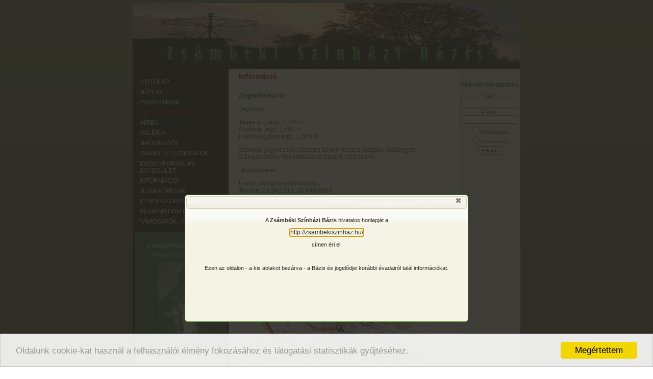

--- FILE ---
content_type: text/html; charset=utf-8
request_url: http://zsambekiszinhazibazis.hu/?szinhaz_id=230&sub=I&cikk_id=3314&menu=10
body_size: 33735
content:
<!DOCTYPE HTML PUBLIC "-//W3C//DTD HTML 4.01 Transitional//EN">
<html>
<head>
  <title>Zsámbéki Színházi Bázis</title>
  <meta http-equiv="Content-Type" content="text/html; charset=utf-8">
  <meta name="keywords" content="színház, theater, theatre, színész, képek, portré, előadás, színdarab, képeslap, postcard, picture, photo, image">
  <meta name="publisher" content="Theater Art Fotó Kft.">
  <meta name="author" content="Theater Online - Ilovszky Béla">
  <meta name="description" content="Színházi fotók, portrék, írások">
  <meta name="copyright" content="Theater Art Fotó Kft.">
  <meta name="page-type" content="Commercial">
  <meta name="revisit-after" content="1 week">
  <meta http-equiv="content-language" content="hu">
  <meta http-equiv="Pragma" content="no-cache">
  <meta name="robots" content="index, follow">
  <meta http-equiv="imagetoolbar" content="no">
  <script type="text/javascript"> var uiTheme = 'south-street'; </script>
  <script type="text/javascript" src="/js/jqueryloader.js"></script>
  <script type="text/javascript" src="/js/zsambek.js"></script>
  <link title=style href="css/theater.css" type="text/css" rel="stylesheet">
  <link title=style href="css/zsambek.css" type="text/css" rel="stylesheet">


  <script language="javascript">
    function showGallery(id) {
      window.open('/?sorozat_id='+id+'&id='+id,'gallery','width=610,height=550,scrollable=no,top=10,left=10');
    }
  </script>

  <script language="javascript" src="js/common.js"></script>
  <script language="JavaScript" type="text/javascript" src="http://ad.theater.hu/adx.js"></script>
  
    <!-- Begin Cookie Consent plugin by Silktide - http://silktide.com/cookieconsent -->
<script type="text/javascript">
    window.cookieconsent_options = { "message":"Oldalunk cookie-kat használ a felhasználói élmény fokozásához és látogatási statisztikák gyűjtéséhez.","dismiss":"Megértettem","learnMore":"","link":null,"theme":"light-bottom" };
</script>

<script type="text/javascript" src="//cdnjs.cloudflare.com/ajax/libs/cookieconsent2/1.0.9/cookieconsent.min.js"></script>
<!-- End Cookie Consent plugin -->
  
</head>
<body>
<table width="760" border="0" cellspacing="0" cellpadding="0" align="center">
<tr height="6"><td></td></tr>
</table>
<table width="760" border="0" cellspacing="0" cellpadding="0" align="center" style="background-color: #000000; background-image: url('images/partners/zsambek/bazisfejlec.jpg'); background-repeat: no-repeat;">
<tr> 
<td align="center" width="760"><a href="http://www.zsambekiszinhazibazis.hu/"><img src="/images/spacer.gif" width="759" height="130" alt="Zsámbéki Színházi Bázis" border="0"></a></td>
</tr>
</table>

      <table border="0" cellpadding="0" cellspacing="0" width="760" style="background-color: #ffffff;" align="center">
<tr><td>

  <table width="760" cellpadding="0" cellspacing="0" align="center" border=0>
  <tr valign=top>
    <td width="180" class="szurkesor" id="balhasab">
      <img src="images/spacer.gif" width="170" height="5" border="0">
      <ul id="balmenu">
     <li onmouseover="showsubmenu(1)" onmouseout="hidesubmenu(1)">
      <a href="/?sub=C0&amp;menu=1">Nyitólap</a>
    
     <li onmouseover="showsubmenu(2)" onmouseout="hidesubmenu(2)">
      <a href="/?szinhaz_id=230&sub=M&amp;menu=2">Műsor</a>
    
     <li onmouseover="showsubmenu(3)" onmouseout="hidesubmenu(3)">
      <a href="javascript:void(0)">Programok</a>
              <ul id="subm_3" style="position: absolute;">       <li><a href="/?szinhaz_id=230&sub=E&amp;menu=3.1">Színház</a></li>
                          <li><a href="/?szinhaz_id=230&sub=I&kateg=3&amp;menu=3.2">Film</a></li>
                          <li><a href="/?szinhaz_id=230&sub=I&kateg=5&amp;menu=3.3">Kiállítás</a></li>
                          <li><a href="/?szinhaz_id=230&sub=I&kateg=1&amp;menu=3.4">Koncert</a></li>
                          <li><a href="/?szinhaz_id=230&sub=I&kateg=4&amp;menu=3.5">Amatőr színház</a></li>
                          <li><a href="/?szinhaz_id=230&sub=I&kateg=2&amp;menu=3.6">Előadás</a></li>
       </ul>         </li>
    
     <li onmouseover="showsubmenu(4)" onmouseout="hidesubmenu(4)">
      <a href="javascript:void(0)">Y.East Fesztivál</a>
              <ul id="subm_4" style="position: absolute;">       <li><a href="/?szinhaz_id=772&sub=M&amp;menu=4.1">Műsor</a></li>
                          <li><a href="/?szinhaz_id=772&sub=E&amp;menu=4.2">Előadások</a></li>
                          <li><a href="/?szinhaz_id=772&sub=I&cikk_id=13315&amp;menu=4.3">Ismertető</a></li>
       </ul>         </li>
    
     <li onmouseover="showsubmenu(5)" onmouseout="hidesubmenu(5)">
      <a href="/?szinhaz_id=230&sub=H&amp;menu=5">Hírek</a>
              <ul id="subm_5" style="position: absolute;">       <li><a href="/?szinhaz_id=230&sub=I&amp;menu=5.1">Írások</a></li>
       </ul>         </li>
    
     <li onmouseover="showsubmenu(6)" onmouseout="hidesubmenu(6)">
      <a href="/?szinhaz_id=230&sub=K&amp;menu=6">Galéria</a>
    
     <li onmouseover="showsubmenu(7)" onmouseout="hidesubmenu(7)">
      <a href="javascript:void(0)">Magunkról</a>
              <ul id="subm_7" style="position: absolute;">       <li><a href="/?szinhaz_id=230&sub=I&cikk_id=3284&amp;menu=7.1">Ismertető</a></li>
                          <li><a href="/?szinhaz_id=230&sub=C4&amp;menu=7.2">Képek</a></li>
       </ul>         </li>
    
     <li onmouseover="showsubmenu(8)" onmouseout="hidesubmenu(8)">
      <a href="javascript:void(0)">Zsámbéki Szombatok</a>
              <ul id="subm_8" style="position: absolute;">       <li><a href="/?szinhaz_id=164&sub=I&cikk_id=3290&amp;menu=8.1">Ismertető</a></li>
                          <li><a href="/?szinhaz_id=164&sub=E&amp;menu=8.2">Előadások</a></li>
       </ul>         </li>
    
     <li onmouseover="showsubmenu(9)" onmouseout="hidesubmenu(9)">
      <a href="/?szinhaz_id=230&sub=I&cikk_id=3291&amp;menu=9">Idegenforgalmi Egyesület</a>
    
     <li onmouseover="showsubmenu(10)" onmouseout="hidesubmenu(10)">
      <a href="/?szinhaz_id=230&sub=I&cikk_id=3314&amp;menu=10" class="actual">Információ</a>
    
     <li onmouseover="showsubmenu(11)" onmouseout="hidesubmenu(11)">
      <a href="/?szinhaz_id=230&sub=I&cikk_id=9028&amp;menu=11">Munkatársak</a>
    
     <li onmouseover="showsubmenu(12)" onmouseout="hidesubmenu(12)">
      <a href="/?szinhaz_id=230&sub=C7&amp;menu=12">Vendégkönyv</a>
    
     <li onmouseover="showsubmenu(13)" onmouseout="hidesubmenu(13)">
      <a href="javascript:void(0)">Information in English</a>
              <ul id="subm_13" style="position: absolute;">       <li><a href="/?szinhaz_id=230&sub=I&cikk_id=3301&l=EN&amp;menu=13.1">Theatre</a></li>
       </ul>         </li>
    
     <li onmouseover="showsubmenu(14)" onmouseout="hidesubmenu(14)">
      <a href="/?szinhaz_id=230&sub=I&cikk_id=3319&amp;menu=14">Támogatók - Partnerek</a>
      </ul>
  

<script type="text/javascript">
  function showsubmenu (id) {

    if (sub = document.getElementById("subm_"+id)) {
      sub.style.display = "block";
    }

  }
  function hidesubmenu (id) {

    if (sub = document.getElementById("subm_"+id)) {
      sub.style.display = "none";
    }

  }
</script>

<a href="/index.php?mode=szinhaz&sub=H&cikk_id=12143"><img src="/images/partners/zsambek/a_romtemplomtol_a_bazisig-banner.jpg" alt="A romtemplomtól a bázisig" style="margin: 0 4px" /></a>
<table border=0 cellpadding=0 cellspacing=4 width="100%">
<!--<tr><td align="center"><a href="/?sub=C2"><img src="images/partners/zsambek/terkepkicsi.jpg" border=0></a></td></tr>-->
<tr><td align="center"><img src="images/partners/zsambek/bal1.jpg" border=0></td></tr>
<!--<tr><td align="center"><img src="images/partners/zsambek/bal2.jpg" border=0></td></tr>-->
<tr><td align="center"><img src="images/partners/zsambek/bal3.jpg" border=0></td></tr>
<tr><td align="center"><img src="images/partners/zsambek/bal4.jpg" border=0></td></tr>
<!--<tr align="center"><td><img src="images/partners/zsambek/bal5.jpg" border=0></td></tr>-->
</table>

<iframe src="//www.facebook.com/plugins/likebox.php?href=https%3A%2F%2Fwww.facebook.com%2Fzsambeki.szinhazibazis&amp;width=180&amp;height=230&amp;show_faces=true&amp;colorscheme=dark&amp;stream=false&amp;show_border=false&amp;header=false" scrolling="no" frameborder="0" style="border:none; overflow:hidden; width:180px; height:230px; margin: 0 4px;" allowTransparency="true"></iframe>
<a class="norwaygrants" href="http://norvegcivilalap.hu/" target="_blank"><img src="/images/partners/zsambek/norwaygrants.jpg" alt="Norvég Civil Alap" /></a>
    </td>
    <td width="10"><img src="images/spacer.gif" width="10" height="1"></td>
    
    <td width="435">
      <img src="images/spacer.gif" width="425" height="5" border="0">
  <br />
  

  




<div style="" class="cikkcont cikk-id-3314 cikk-tipus-S" data-cikk_id="3314">
 
<div class="cikkcim">Információ</div>
<br />
<div class="cikkszoveg"><p><strong>Jegyinformáció: </strong></p>

<p><!--[if gte mso 9]><xml>
<w:WordDocument>
<w:View>Normal</w:View>
<w:Zoom>0</w:Zoom>
<w:TrackMoves />
<w:TrackFormatting />
<w:HyphenationZone>21</w:HyphenationZone>
<w:PunctuationKerning />
<w:ValidateAgainstSchemas />
<w:SaveIfXMLInvalid>false</w:SaveIfXMLInvalid>
<w:IgnoreMixedContent>false</w:IgnoreMixedContent>
<w:AlwaysShowPlaceholderText>false</w:AlwaysShowPlaceholderText>
<w:DoNotPromoteQF />
<w:LidThemeOther>HU</w:LidThemeOther>
<w:LidThemeAsian>X-NONE</w:LidThemeAsian>
<w:LidThemeComplexScript>X-NONE</w:LidThemeComplexScript>
<w:Compatibility>
<w:BreakWrappedTables />
<w:SnapToGridInCell />
<w:WrapTextWithPunct />
<w:UseAsianBreakRules />
<w:DontGrowAutofit />
<w:SplitPgBreakAndParaMark />
<w:DontVertAlignCellWithSp />
<w:DontBreakConstrainedForcedTables />
<w:DontVertAlignInTxbx />
<w:Word11KerningPairs />
<w:CachedColBalance />
</w:Compatibility>
<w:BrowserLevel>MicrosoftInternetExplorer4</w:BrowserLevel>
<m:mathPr>
<m:mathFont m:val="Cambria Math" />
<m:brkBin m:val="before" />
<m:brkBinSub m:val="--" />
<m:smallFrac m:val="off" />
<m:dispDef />
<m:lMargin m:val="0" />
<m:rMargin m:val="0" />
<m:defJc m:val="centerGroup" />
<m:wrapIndent m:val="1440" />
<m:intLim m:val="subSup" />
<m:naryLim m:val="undOvr" />
</m:mathPr></w:WordDocument>
</xml><![endif]--></p>

<p><!--[if gte mso 9]><xml>
<w:LatentStyles DefLockedState="false" DefUnhideWhenUsed="true"
DefSemiHidden="true" DefQFormat="false" DefPriority="99"
LatentStyleCount="267">
<w:LsdException Locked="false" Priority="0" SemiHidden="false"
UnhideWhenUsed="false" QFormat="true" Name="Normal" />
<w:LsdException Locked="false" Priority="9" SemiHidden="false"
UnhideWhenUsed="false" QFormat="true" Name="heading 1" />
<w:LsdException Locked="false" Priority="9" QFormat="true" Name="heading 2" />
<w:LsdException Locked="false" Priority="9" QFormat="true" Name="heading 3" />
<w:LsdException Locked="false" Priority="9" QFormat="true" Name="heading 4" />
<w:LsdException Locked="false" Priority="9" QFormat="true" Name="heading 5" />
<w:LsdException Locked="false" Priority="9" QFormat="true" Name="heading 6" />
<w:LsdException Locked="false" Priority="9" QFormat="true" Name="heading 7" />
<w:LsdException Locked="false" Priority="9" QFormat="true" Name="heading 8" />
<w:LsdException Locked="false" Priority="9" QFormat="true" Name="heading 9" />
<w:LsdException Locked="false" Priority="39" Name="toc 1" />
<w:LsdException Locked="false" Priority="39" Name="toc 2" />
<w:LsdException Locked="false" Priority="39" Name="toc 3" />
<w:LsdException Locked="false" Priority="39" Name="toc 4" />
<w:LsdException Locked="false" Priority="39" Name="toc 5" />
<w:LsdException Locked="false" Priority="39" Name="toc 6" />
<w:LsdException Locked="false" Priority="39" Name="toc 7" />
<w:LsdException Locked="false" Priority="39" Name="toc 8" />
<w:LsdException Locked="false" Priority="39" Name="toc 9" />
<w:LsdException Locked="false" Priority="35" QFormat="true" Name="caption" />
<w:LsdException Locked="false" Priority="10" SemiHidden="false"
UnhideWhenUsed="false" QFormat="true" Name="Title" />
<w:LsdException Locked="false" Priority="1" Name="Default Paragraph Font" />
<w:LsdException Locked="false" Priority="11" SemiHidden="false"
UnhideWhenUsed="false" QFormat="true" Name="Subtitle" />
<w:LsdException Locked="false" Priority="22" SemiHidden="false"
UnhideWhenUsed="false" QFormat="true" Name="Strong" />
<w:LsdException Locked="false" Priority="20" SemiHidden="false"
UnhideWhenUsed="false" QFormat="true" Name="Emphasis" />
<w:LsdException Locked="false" Priority="59" SemiHidden="false"
UnhideWhenUsed="false" Name="Table Grid" />
<w:LsdException Locked="false" UnhideWhenUsed="false" Name="Placeholder Text" />
<w:LsdException Locked="false" Priority="1" SemiHidden="false"
UnhideWhenUsed="false" QFormat="true" Name="No Spacing" />
<w:LsdException Locked="false" Priority="60" SemiHidden="false"
UnhideWhenUsed="false" Name="Light Shading" />
<w:LsdException Locked="false" Priority="61" SemiHidden="false"
UnhideWhenUsed="false" Name="Light List" />
<w:LsdException Locked="false" Priority="62" SemiHidden="false"
UnhideWhenUsed="false" Name="Light Grid" />
<w:LsdException Locked="false" Priority="63" SemiHidden="false"
UnhideWhenUsed="false" Name="Medium Shading 1" />
<w:LsdException Locked="false" Priority="64" SemiHidden="false"
UnhideWhenUsed="false" Name="Medium Shading 2" />
<w:LsdException Locked="false" Priority="65" SemiHidden="false"
UnhideWhenUsed="false" Name="Medium List 1" />
<w:LsdException Locked="false" Priority="66" SemiHidden="false"
UnhideWhenUsed="false" Name="Medium List 2" />
<w:LsdException Locked="false" Priority="67" SemiHidden="false"
UnhideWhenUsed="false" Name="Medium Grid 1" />
<w:LsdException Locked="false" Priority="68" SemiHidden="false"
UnhideWhenUsed="false" Name="Medium Grid 2" />
<w:LsdException Locked="false" Priority="69" SemiHidden="false"
UnhideWhenUsed="false" Name="Medium Grid 3" />
<w:LsdException Locked="false" Priority="70" SemiHidden="false"
UnhideWhenUsed="false" Name="Dark List" />
<w:LsdException Locked="false" Priority="71" SemiHidden="false"
UnhideWhenUsed="false" Name="Colorful Shading" />
<w:LsdException Locked="false" Priority="72" SemiHidden="false"
UnhideWhenUsed="false" Name="Colorful List" />
<w:LsdException Locked="false" Priority="73" SemiHidden="false"
UnhideWhenUsed="false" Name="Colorful Grid" />
<w:LsdException Locked="false" Priority="60" SemiHidden="false"
UnhideWhenUsed="false" Name="Light Shading Accent 1" />
<w:LsdException Locked="false" Priority="61" SemiHidden="false"
UnhideWhenUsed="false" Name="Light List Accent 1" />
<w:LsdException Locked="false" Priority="62" SemiHidden="false"
UnhideWhenUsed="false" Name="Light Grid Accent 1" />
<w:LsdException Locked="false" Priority="63" SemiHidden="false"
UnhideWhenUsed="false" Name="Medium Shading 1 Accent 1" />
<w:LsdException Locked="false" Priority="64" SemiHidden="false"
UnhideWhenUsed="false" Name="Medium Shading 2 Accent 1" />
<w:LsdException Locked="false" Priority="65" SemiHidden="false"
UnhideWhenUsed="false" Name="Medium List 1 Accent 1" />
<w:LsdException Locked="false" UnhideWhenUsed="false" Name="Revision" />
<w:LsdException Locked="false" Priority="34" SemiHidden="false"
UnhideWhenUsed="false" QFormat="true" Name="List Paragraph" />
<w:LsdException Locked="false" Priority="29" SemiHidden="false"
UnhideWhenUsed="false" QFormat="true" Name="Quote" />
<w:LsdException Locked="false" Priority="30" SemiHidden="false"
UnhideWhenUsed="false" QFormat="true" Name="Intense Quote" />
<w:LsdException Locked="false" Priority="66" SemiHidden="false"
UnhideWhenUsed="false" Name="Medium List 2 Accent 1" />
<w:LsdException Locked="false" Priority="67" SemiHidden="false"
UnhideWhenUsed="false" Name="Medium Grid 1 Accent 1" />
<w:LsdException Locked="false" Priority="68" SemiHidden="false"
UnhideWhenUsed="false" Name="Medium Grid 2 Accent 1" />
<w:LsdException Locked="false" Priority="69" SemiHidden="false"
UnhideWhenUsed="false" Name="Medium Grid 3 Accent 1" />
<w:LsdException Locked="false" Priority="70" SemiHidden="false"
UnhideWhenUsed="false" Name="Dark List Accent 1" />
<w:LsdException Locked="false" Priority="71" SemiHidden="false"
UnhideWhenUsed="false" Name="Colorful Shading Accent 1" />
<w:LsdException Locked="false" Priority="72" SemiHidden="false"
UnhideWhenUsed="false" Name="Colorful List Accent 1" />
<w:LsdException Locked="false" Priority="73" SemiHidden="false"
UnhideWhenUsed="false" Name="Colorful Grid Accent 1" />
<w:LsdException Locked="false" Priority="60" SemiHidden="false"
UnhideWhenUsed="false" Name="Light Shading Accent 2" />
<w:LsdException Locked="false" Priority="61" SemiHidden="false"
UnhideWhenUsed="false" Name="Light List Accent 2" />
<w:LsdException Locked="false" Priority="62" SemiHidden="false"
UnhideWhenUsed="false" Name="Light Grid Accent 2" />
<w:LsdException Locked="false" Priority="63" SemiHidden="false"
UnhideWhenUsed="false" Name="Medium Shading 1 Accent 2" />
<w:LsdException Locked="false" Priority="64" SemiHidden="false"
UnhideWhenUsed="false" Name="Medium Shading 2 Accent 2" />
<w:LsdException Locked="false" Priority="65" SemiHidden="false"
UnhideWhenUsed="false" Name="Medium List 1 Accent 2" />
<w:LsdException Locked="false" Priority="66" SemiHidden="false"
UnhideWhenUsed="false" Name="Medium List 2 Accent 2" />
<w:LsdException Locked="false" Priority="67" SemiHidden="false"
UnhideWhenUsed="false" Name="Medium Grid 1 Accent 2" />
<w:LsdException Locked="false" Priority="68" SemiHidden="false"
UnhideWhenUsed="false" Name="Medium Grid 2 Accent 2" />
<w:LsdException Locked="false" Priority="69" SemiHidden="false"
UnhideWhenUsed="false" Name="Medium Grid 3 Accent 2" />
<w:LsdException Locked="false" Priority="70" SemiHidden="false"
UnhideWhenUsed="false" Name="Dark List Accent 2" />
<w:LsdException Locked="false" Priority="71" SemiHidden="false"
UnhideWhenUsed="false" Name="Colorful Shading Accent 2" />
<w:LsdException Locked="false" Priority="72" SemiHidden="false"
UnhideWhenUsed="false" Name="Colorful List Accent 2" />
<w:LsdException Locked="false" Priority="73" SemiHidden="false"
UnhideWhenUsed="false" Name="Colorful Grid Accent 2" />
<w:LsdException Locked="false" Priority="60" SemiHidden="false"
UnhideWhenUsed="false" Name="Light Shading Accent 3" />
<w:LsdException Locked="false" Priority="61" SemiHidden="false"
UnhideWhenUsed="false" Name="Light List Accent 3" />
<w:LsdException Locked="false" Priority="62" SemiHidden="false"
UnhideWhenUsed="false" Name="Light Grid Accent 3" />
<w:LsdException Locked="false" Priority="63" SemiHidden="false"
UnhideWhenUsed="false" Name="Medium Shading 1 Accent 3" />
<w:LsdException Locked="false" Priority="64" SemiHidden="false"
UnhideWhenUsed="false" Name="Medium Shading 2 Accent 3" />
<w:LsdException Locked="false" Priority="65" SemiHidden="false"
UnhideWhenUsed="false" Name="Medium List 1 Accent 3" />
<w:LsdException Locked="false" Priority="66" SemiHidden="false"
UnhideWhenUsed="false" Name="Medium List 2 Accent 3" />
<w:LsdException Locked="false" Priority="67" SemiHidden="false"
UnhideWhenUsed="false" Name="Medium Grid 1 Accent 3" />
<w:LsdException Locked="false" Priority="68" SemiHidden="false"
UnhideWhenUsed="false" Name="Medium Grid 2 Accent 3" />
<w:LsdException Locked="false" Priority="69" SemiHidden="false"
UnhideWhenUsed="false" Name="Medium Grid 3 Accent 3" />
<w:LsdException Locked="false" Priority="70" SemiHidden="false"
UnhideWhenUsed="false" Name="Dark List Accent 3" />
<w:LsdException Locked="false" Priority="71" SemiHidden="false"
UnhideWhenUsed="false" Name="Colorful Shading Accent 3" />
<w:LsdException Locked="false" Priority="72" SemiHidden="false"
UnhideWhenUsed="false" Name="Colorful List Accent 3" />
<w:LsdException Locked="false" Priority="73" SemiHidden="false"
UnhideWhenUsed="false" Name="Colorful Grid Accent 3" />
<w:LsdException Locked="false" Priority="60" SemiHidden="false"
UnhideWhenUsed="false" Name="Light Shading Accent 4" />
<w:LsdException Locked="false" Priority="61" SemiHidden="false"
UnhideWhenUsed="false" Name="Light List Accent 4" />
<w:LsdException Locked="false" Priority="62" SemiHidden="false"
UnhideWhenUsed="false" Name="Light Grid Accent 4" />
<w:LsdException Locked="false" Priority="63" SemiHidden="false"
UnhideWhenUsed="false" Name="Medium Shading 1 Accent 4" />
<w:LsdException Locked="false" Priority="64" SemiHidden="false"
UnhideWhenUsed="false" Name="Medium Shading 2 Accent 4" />
<w:LsdException Locked="false" Priority="65" SemiHidden="false"
UnhideWhenUsed="false" Name="Medium List 1 Accent 4" />
<w:LsdException Locked="false" Priority="66" SemiHidden="false"
UnhideWhenUsed="false" Name="Medium List 2 Accent 4" />
<w:LsdException Locked="false" Priority="67" SemiHidden="false"
UnhideWhenUsed="false" Name="Medium Grid 1 Accent 4" />
<w:LsdException Locked="false" Priority="68" SemiHidden="false"
UnhideWhenUsed="false" Name="Medium Grid 2 Accent 4" />
<w:LsdException Locked="false" Priority="69" SemiHidden="false"
UnhideWhenUsed="false" Name="Medium Grid 3 Accent 4" />
<w:LsdException Locked="false" Priority="70" SemiHidden="false"
UnhideWhenUsed="false" Name="Dark List Accent 4" />
<w:LsdException Locked="false" Priority="71" SemiHidden="false"
UnhideWhenUsed="false" Name="Colorful Shading Accent 4" />
<w:LsdException Locked="false" Priority="72" SemiHidden="false"
UnhideWhenUsed="false" Name="Colorful List Accent 4" />
<w:LsdException Locked="false" Priority="73" SemiHidden="false"
UnhideWhenUsed="false" Name="Colorful Grid Accent 4" />
<w:LsdException Locked="false" Priority="60" SemiHidden="false"
UnhideWhenUsed="false" Name="Light Shading Accent 5" />
<w:LsdException Locked="false" Priority="61" SemiHidden="false"
UnhideWhenUsed="false" Name="Light List Accent 5" />
<w:LsdException Locked="false" Priority="62" SemiHidden="false"
UnhideWhenUsed="false" Name="Light Grid Accent 5" />
<w:LsdException Locked="false" Priority="63" SemiHidden="false"
UnhideWhenUsed="false" Name="Medium Shading 1 Accent 5" />
<w:LsdException Locked="false" Priority="64" SemiHidden="false"
UnhideWhenUsed="false" Name="Medium Shading 2 Accent 5" />
<w:LsdException Locked="false" Priority="65" SemiHidden="false"
UnhideWhenUsed="false" Name="Medium List 1 Accent 5" />
<w:LsdException Locked="false" Priority="66" SemiHidden="false"
UnhideWhenUsed="false" Name="Medium List 2 Accent 5" />
<w:LsdException Locked="false" Priority="67" SemiHidden="false"
UnhideWhenUsed="false" Name="Medium Grid 1 Accent 5" />
<w:LsdException Locked="false" Priority="68" SemiHidden="false"
UnhideWhenUsed="false" Name="Medium Grid 2 Accent 5" />
<w:LsdException Locked="false" Priority="69" SemiHidden="false"
UnhideWhenUsed="false" Name="Medium Grid 3 Accent 5" />
<w:LsdException Locked="false" Priority="70" SemiHidden="false"
UnhideWhenUsed="false" Name="Dark List Accent 5" />
<w:LsdException Locked="false" Priority="71" SemiHidden="false"
UnhideWhenUsed="false" Name="Colorful Shading Accent 5" />
<w:LsdException Locked="false" Priority="72" SemiHidden="false"
UnhideWhenUsed="false" Name="Colorful List Accent 5" />
<w:LsdException Locked="false" Priority="73" SemiHidden="false"
UnhideWhenUsed="false" Name="Colorful Grid Accent 5" />
<w:LsdException Locked="false" Priority="60" SemiHidden="false"
UnhideWhenUsed="false" Name="Light Shading Accent 6" />
<w:LsdException Locked="false" Priority="61" SemiHidden="false"
UnhideWhenUsed="false" Name="Light List Accent 6" />
<w:LsdException Locked="false" Priority="62" SemiHidden="false"
UnhideWhenUsed="false" Name="Light Grid Accent 6" />
<w:LsdException Locked="false" Priority="63" SemiHidden="false"
UnhideWhenUsed="false" Name="Medium Shading 1 Accent 6" />
<w:LsdException Locked="false" Priority="64" SemiHidden="false"
UnhideWhenUsed="false" Name="Medium Shading 2 Accent 6" />
<w:LsdException Locked="false" Priority="65" SemiHidden="false"
UnhideWhenUsed="false" Name="Medium List 1 Accent 6" />
<w:LsdException Locked="false" Priority="66" SemiHidden="false"
UnhideWhenUsed="false" Name="Medium List 2 Accent 6" />
<w:LsdException Locked="false" Priority="67" SemiHidden="false"
UnhideWhenUsed="false" Name="Medium Grid 1 Accent 6" />
<w:LsdException Locked="false" Priority="68" SemiHidden="false"
UnhideWhenUsed="false" Name="Medium Grid 2 Accent 6" />
<w:LsdException Locked="false" Priority="69" SemiHidden="false"
UnhideWhenUsed="false" Name="Medium Grid 3 Accent 6" />
<w:LsdException Locked="false" Priority="70" SemiHidden="false"
UnhideWhenUsed="false" Name="Dark List Accent 6" />
<w:LsdException Locked="false" Priority="71" SemiHidden="false"
UnhideWhenUsed="false" Name="Colorful Shading Accent 6" />
<w:LsdException Locked="false" Priority="72" SemiHidden="false"
UnhideWhenUsed="false" Name="Colorful List Accent 6" />
<w:LsdException Locked="false" Priority="73" SemiHidden="false"
UnhideWhenUsed="false" Name="Colorful Grid Accent 6" />
<w:LsdException Locked="false" Priority="19" SemiHidden="false"
UnhideWhenUsed="false" QFormat="true" Name="Subtle Emphasis" />
<w:LsdException Locked="false" Priority="21" SemiHidden="false"
UnhideWhenUsed="false" QFormat="true" Name="Intense Emphasis" />
<w:LsdException Locked="false" Priority="31" SemiHidden="false"
UnhideWhenUsed="false" QFormat="true" Name="Subtle Reference" />
<w:LsdException Locked="false" Priority="32" SemiHidden="false"
UnhideWhenUsed="false" QFormat="true" Name="Intense Reference" />
<w:LsdException Locked="false" Priority="33" SemiHidden="false"
UnhideWhenUsed="false" QFormat="true" Name="Book Title" />
<w:LsdException Locked="false" Priority="37" Name="Bibliography" />
<w:LsdException Locked="false" Priority="39" QFormat="true" Name="TOC Heading" />
</w:LatentStyles>
</xml><![endif]--><!--[if gte mso 10]>
<style>
/* Style Definitions */
table.MsoNormalTable
{mso-style-name:"Normál táblázat";
mso-tstyle-rowband-size:0;
mso-tstyle-colband-size:0;
mso-style-noshow:yes;
mso-style-priority:99;
mso-style-qformat:yes;
mso-style-parent:"";
mso-padding-alt:0cm 5.4pt 0cm 5.4pt;
mso-para-margin:0cm;
mso-para-margin-bottom:.0001pt;
mso-pagination:widow-orphan;
font-size:11.0pt;
font-family:"Calibri","sans-serif";
mso-ascii-font-family:Calibri;
mso-ascii-theme-font:minor-latin;
mso-fareast-font-family:"Times New Roman";
mso-fareast-theme-font:minor-fareast;
mso-hansi-font-family:Calibri;
mso-hansi-theme-font:minor-latin;
mso-bidi-font-family:"Times New Roman";
mso-bidi-theme-font:minor-bidi;}
</style>
<![endif]--><!--[if gte mso 9]><xml>
<o:shapedefaults v:ext="edit" spidmax="1026" />
</xml><![endif]--><!--[if gte mso 9]><xml>
<o:shapelayout v:ext="edit">
<o:idmap v:ext="edit" data="1" />
</o:shapelayout></xml><![endif]--></p>

<p>Jegyárak:</p>

<p>Teljes árú jegy: 2.500 Ft<br />
Szakmai jegy: 1.500 Ft<br />
Diák/nyugdíjas jegy: 1.000Ft</p>

<p>Szakmai jegyet csak előzetes bejelentkezés alapján, diákjegyet diákigazolvány felmutatásával tudunk biztosítani!</p>

<p>Jegyrendelés:</p>

<p>E-mail: info@zsambekinfo.hu<br />
Telefon: 23 342 318; 30 649 8899<br />
A megrendelt jegyek átvétele az előadás helyszínén, legkésőbb az előadás előtt fél órával.</p>

<p>&nbsp;</p>

<p><table border="0" cellpadding="2" cellspacing="0" align="center" class="cikkkep">
  <tr class="spacer"><td height="5"><img src="images/spacer.gif" width="100" height="5"></td></tr>
  <tr><td align="center"><img src="/cikkkep/normal/2367.jpg" border="0"></td></tr>
  <tr class="spacer"><td height="5"><img src="images/spacer.gif" width="100" height="5"></td></tr>
</table>
<br />
A Zsámbéki Színházi Bázis megközelíthető: Zsámbékot Szomor felé elhagyva, a Fejér megye tábla után jobbra.</p>

<p><strong>A Zsámbéki Színházi Bázis&nbsp;</strong><strong>GPS koordinátái:</strong><strong>&nbsp;</strong></p>

<div>
<div><strong>Latitude (szélesség)<span style="white-space:pre-wrap"> </span>&nbsp; &nbsp; &nbsp; &nbsp; &nbsp; &nbsp;&nbsp;Longitude (hosszúság)</strong></div>

<div><strong>N 47 33.421<span style="white-space:pre-wrap"> </span>&nbsp; &nbsp; &nbsp; &nbsp; &nbsp; &nbsp; &nbsp; &nbsp; &nbsp; &nbsp; &nbsp; &nbsp; &nbsp; &nbsp; E 18 42.035</strong></div>

<div>&nbsp;</div>

<div><br />
<strong>Jegyek válthatók a Zsámbéki Tourinform Irodában:</strong><br />
Zsámbék, Etyeki u. 2. Tel: 06-23/342-318 és az előadások napján a helyszínen.</div>
</div>

<p><strong>Jegyelőrendelés:</strong> 06-23/342-318</p>

<p style="text-align: left;"><br />
A programokról felvilágosítás kérhető a Zsámbéki Tourinform Irodában.<br />
Tel.: 23-342-318 és<br />
az info@zsambekinfo.hu e-mail címen<br />
<br />
<strong>A rendezvények elõtt fél órával SZÍNHÁZI JÁRAT indul a Zsámbéki Mûvelõdési Ház elõl&nbsp; ( Etyeki utca 2. ) a Színházi Bázisra, majd az elõadások után a vissza Zsámbékra a Budapestre közlekedő helyközi járathoz.</strong><br />
&nbsp;</p>

<p style="text-align: left;"><strong>Zsámbék-Bázis vonaljegy ára: 300Ft</strong></p>

<p style="text-align: left;"><strong>&nbsp; &nbsp; &nbsp; &nbsp;&nbsp;</strong></p>

<p style="text-align: left;"><strong>------------------------------------ &nbsp; &nbsp; &nbsp; &nbsp; &nbsp; &nbsp; &nbsp; &nbsp; &nbsp; &nbsp; &nbsp; &nbsp; &nbsp; &nbsp; &nbsp; &nbsp; &nbsp; &nbsp; &nbsp; &nbsp; &nbsp; &nbsp; &nbsp; &nbsp; &nbsp; &nbsp; &nbsp; &nbsp; &nbsp; &nbsp; &nbsp; &nbsp; &nbsp; &nbsp; &nbsp; &nbsp; &nbsp; &nbsp; &nbsp; &nbsp; &nbsp; &nbsp; </strong></p>

<p class="MsoNormal">&nbsp;</p>
</div>
<div class="cikkszerzo"></div>




</div>

  <div class="addthis_sharing_toolbox"></div>


<div class="addthis_sharing_toolbox"></div>
<script type="text/javascript">
$(function() {
  $("table.musor .musor_eloadas").jegylinkek({ 'appendToTarget': 'table.musor tr.musor_eloadas.[[ID]] td.musorelem', 'link': 'Jegyvásárlás', 'dataProperty': 'musor_id', });
  $(".eloadaslista .extraData").jegylinkek({ 'appendToTarget': '.eloadaslista .[[ID]]', 'link': 'Jegyvásárlás'  });
  $(".eloadasfejlec").jegylinkek({ 'appendToTarget': '.eloadasfejlec.[[ID]]', 'link': 'Jegyvásárlás'  });
  $("table.musor .musor_esemeny").jegylinkek({ 'appendToTarget': 'table.musor tr.musor_esemeny.[[ID]] td.musorelem', 'dataProperty': 'cikk_id', 'idClassName': 'cikk', 'ajaxURLidparam': 'cikkek', 'link': 'Jegyvásárlás'  });
  $(".cikkcont").jegylinkek({ 'appendToTarget': '.cikkcont.[[ID]] .esemenydatum', 'dataProperty': 'cikk_id', 'idClassName': 'cikk', 'ajaxURLidparam': 'cikkek', 'link': 'Jegyvásárlás'  });
  $(".irasoklead").jegylinkek({ 'appendToTarget': '.irasoklead.[[ID]] .esemenydatum', 'dataProperty': 'cikk_id', 'idClassName': 'cikk', 'ajaxURLidparam': 'cikkek', 'link': 'Jegyvásárlás'  });
});
</script>

<br />


    </td>
    
    <td width="8"><img src="images/spacer.gif" width="8" height="1"></td>
    <td width="125" class="szurkesor">
      <img src="images/spacer.gif" width="100" height="5" border="0">
  
<div id="hirlevelformcont" class="loading clear"></div>

<script type="text/javascript">
jQuery(document).ready(function() {
  jQuery("#hirlevelformcont").html('<img src="/images/loading.gif" alt="Loading..." />').load("/ajax.php?q=hirlevelform");
});
</script>

<div align="center">
<script language="JavaScript" type="text/javascript">
<!--
   if (!document.phpAds_used) document.phpAds_used = ',';
   phpAds_random = new String (Math.random()); phpAds_random = phpAds_random.substring(2,11);
   
   document.write ("<" + "script language='JavaScript' type='text/javascript' src='");
   document.write ("//ad.theater.hu/adjs.php?n=" + phpAds_random);
   document.write ("&amp;what=zone:5&amp;target=_+blank");
   document.write ("&amp;exclude=" + document.phpAds_used);
   if (document.referrer)
      document.write ("&amp;referer=" + escape(document.referrer));
   document.write ("'><" + "/script>");
//-->
</script><noscript><a href="//ad.theater.hu/adclick.php?n=ae47e145" target="_ blank"><img src="//ad.theater.hu/adview.php?what=zone:5&amp;n=ae47e145" border="0" alt=""></a></noscript>
</div>


    </td>
</table>


  
</td></tr>
</table>

    <table border="0" cellpadding="1" cellspacing="0" align="center" width="760" style="background-color: #ffffff;">
<tr class="szurkesor"><td colspan="" class="lablecmenu">&copy; 2026. Zsámbéki Színházi Bázis - THEATER Online - <a href="http://theater.hu/" class="lablecmenu" target="_new">theater.hu</a></td></tr>
</table>
<div id="popupmessage"><p style="text-align: center;">A <strong>Zsámbéki Színházi Bázis </strong>hivatalos honlapját a</p>

<p style="text-align: center;"><a href="http://zsambekiszinhaz.hu/" target="_blank">http://zsambekiszinhaz.hu/</a></p>

<p style="text-align: center;">címen éri el.</p>

<p style="text-align: center;">&nbsp;</p>

<p style="text-align: center;">Ezen az oldalon - a kis ablakot bezárva - a Bázis és jogelődjei korábbi évadairól talál információkat.</p>
</div>
<br /><br />

<!-- Google tag (gtag.js) -->
<script async src="https://www.googletagmanager.com/gtag/js?id=G-KZ664G4Z02"></script>
<script>
  window.dataLayer = window.dataLayer || [];
  function gtag(){dataLayer.push(arguments);}
  gtag('js', new Date());

  gtag('config', 'G-KZ664G4Z02');
</script>



<!-- Web-development: Lajos Kiskéri - Astera Bt. (www.astera.hu)  -->
</body>
</html>



--- FILE ---
content_type: text/html; charset=utf-8
request_url: http://zsambekiszinhazibazis.hu/ajax.php?q=hirlevelform
body_size: 1829
content:
<div id="hirlevelformbox">
<h1>Hírlevél feliratkozás</h1>
<form name="hirlevelform" id="hirlevelform" id="hirlevelform">
<div><label for="nev" class="label nev">Név: </label><input type="text" size="25" name="nev" id="cnev" class="required input nev" minlength="3" /></div>
<div><label for="email" class="label email">E-mail: </label><input type="text" size="25" name="email" id="cemail" class="email required input" /></div>
<div>
  <span class="radiocont"><input type="radio" value="1" name="felle" class="required" /><label for="felle" class="label fel">Feliratkozás</label></span>
  <span class="radiocont"><input type="radio" value="-1" name="felle" class="required" /><label for="felle" class="label le">Leiratkozás</label></span>
</div>
<div>
  <input type="submit" value="Elküld" class="button elkuld" /> 
</div> 
</form>
</div>
<script type="text/javascript">
  $(document).ready(function() {
    $("#hirlevelform").validate({
      submitHandler: function(form) {
        var values = new Object;
        values.q = "hirlevelform";
        values.__action = form.elements["felle"][0].checked ? "subscribe" : "unsubscribe";
        values.email = form.elements["email"].value;
        values.nev = form.elements["nev"].value;
        $('#hirlevelformbox').parent().load('/ajax.php?q=hirlevelform', values);
      },
      messages: {
        nev: "Kérem, adja meg a nevét <br /><small>A 2008. évi XLVIII. tv. 6. § (2) bekezdése alapján kötelező bekérnünk.</small>",
        email: {
          required: "Kérem, szabályos e-mail címet adjon meg!",
          email: "Kérem, adja meg az e-mail címét!",
        },
        felle: "Kérem, válasszon!"
      },
      errorPlacement: function(error, element) {
          error.appendTo( element.parent() );
      }
    })
  });
</script>


--- FILE ---
content_type: text/css
request_url: http://zsambekiszinhazibazis.hu/css/zsambek.css
body_size: 8210
content:
body {
  font-family:        Arial, Verdana, Helvetica, sans-serif;
  color:              #006600;
  background: #6d816b;
  background: url([data-uri]);
  background: -moz-linear-gradient(top,  #6d816b 0%, #2c352c 100%);
  background: -webkit-gradient(linear, left top, left bottom, color-stop(0%,#6d816b), color-stop(100%,#2c352c));
  background: -webkit-linear-gradient(top,  #6d816b 0%,#2c352c 100%);
  background: -o-linear-gradient(top,  #6d816b 0%,#2c352c 100%);
  background: -ms-linear-gradient(top,  #6d816b 0%,#2c352c 100%);
  background: linear-gradient(to bottom,  #6d816b 0%,#2c352c 100%);
  filter: progid:DXImageTransform.Microsoft.gradient( startColorstr='#6d816b', endColorstr='#2c352c',GradientType=0 );
}

a, a:visited {
  color:              #990000;
  font-size:          12px;
}

.balmenuitem, .balmenutd {
  text-align:         right;
  font-size:          10px;
  color:              #000000;
  font-weight:        bold;
  font-family:        Verdana,Arial,sans-serif;
  border:             2px;
  text-transform:     uppercase;
  text-shadow:        #666666 1px 1px 1px;
  display:            block;
}

.balmenuitem:active {
  border-style:       inset;
}

.balmenuitem:visited {
  color:              #000000;
}

.szurkesor {
  background-color:   #e6ede8;
}

.menulink, .menulink:visited {
  color:              #ffffff;
  font-family:        Verdana,Arial,Helvetica,sans-serif;
  font-size:          10px;
  font-weight:        normal;
  text-decoration:    none;
  text-align:         center;
  display:            block;
  padding:            1px;
  border:             1px solid #000000;
}

.menulink:hover, .menulinkaktiv, .menulinkaktiv:visited {
  background-color:   #6d816b;
  background-color:   #ffffff;
  background-color:   #e6ede8;
  font-family:        Verdana,Arial,Helvetica,sans-serif;
  color:              #33ff33;
  color:              #000000;
  font-weight:        bold;
  font-size:          10px;
  display:            block;
  padding:            1px;
  text-align:         center;
  border:             1px solid #33ff33;
  border:             1px solid #000;
  text-transform:     uppercase;
}

.menu {
  color:              #5e7787;
  font-size:          12px;
  font-weight:        normal;
}

.sznapos {
  text-decoration:    none;
  color:              #5e7787;
  font-size:          11px;
}

.inverzmenulink {
  color:              #ffffff;
  font-size:          10px;
  font-weight:        bold;
  text-decoration:    none;
  text-align:         center;
  display:            block;
  padding:            1px;
}

.inverzmenulink:visited {
  color:              #ffffff;
}

.inverzsor {
  background-color:   #277936;
}

.nyitocim {
  font-size:          20px;
  font-weight:        bold;
  color:              #5e7787;
}

.nyitoadat {
  font-size:          12px;
  font-weight:        normal;
  color:              #5e7787;
}

.lablecmenu {
  color:              #5e7787;
}

.lablecmenu:visited {
  color:              #5e7787;
}

.fejleccim {
  color:              #5e7787;
  border-color:       #277936;
  border-style:       groove;
  background-color:   #c5e5f9;
}

.tarsulatnevcella {
  background-color:   #5e7787;
}

.forumnevcella {
  background-color:   #5e7787;
}

.forumdatumcella {
  background-color:   #5e7787;
}

.kepala_cim, .kepala_cim:visited {
  font-size:          10px;
  font-weight:        bold;
  color:              #0b9518;
}

.fejleccim {
  text-align:         left;
  font-size:          14px;
  color:              #ffffff;
  font-weight:        bold;
  font-style:         italic;
  font-family:        Arial,Verdana,Helvetica,sans-serif;
  border:             0px;
  border-top:         4px;
  border-bottom:      4px;
  border-style:       none;
  border-color:       #cccccc;
  text-transform:     none;
  padding-top:        4px;
  text-shadow:        #666666 1px 1px 1px;
  padding-bottom:     3px;
  padding-left:       10px;
  background-color:   #900;
  letter-spacing:     0.1em;
}

.piroscimsor, .piroscimros:visited, .piroslink, .piroslink:visited, .darabcim, .darabcim:visited, .lapozo, .lapozo:visited, .kepala_szinhaz, .kepala_szinhaz:visited, .cikkcim, .hircim, .hircim:visited {
  color:              #990000;
}

.partnerlink, .partnerlink:visited {
  font-family:        Verdana,Arial,Helvetica,sans-serif;
  font-weight:        normal;
  font-size:          10px;
  color:              #33ff33;
  text-align:         center;
  display:            block;
  padding:            2px;
  text-decoration:    none;
  text-transform:     uppercase;
}

.pulldownmenu, .pulldownmenu:visited {
  background-color:   #6d816b;
  background-color:   #ffffff;
  background-color:   #e6ede8;
  font-family:        Verdana,Arial,Helvetica,sans-serif;
  color:              #33ff33;
  color:              #000000;
  font-weight:        normal;
  font-size:          10px;
  border:             1px solid #3f3;
  border:             1px solid #000;
  border-top:         0px;
  display:            block;
  padding:            2px;
}
.pulldownmenu:hover {
  color:              #3f3;
  background-color:   #000;
  color:              #fff;
  font-weight:        bold;
}
#balhasab {
  background-color: #000;
}
#balhasab ul {
  list-style: none outside;
  margin: 0;
  padding: 10px ;
}
#balhasab ul li a {
  display: block;
  color: #fff;
  border: 1px solid #000;
  padding: 2px;
  _width: 99%;
  text-transform: uppercase;
}
#balhasab ul li:hover a {
  border-top: 1px solid #fff;
  border-left: 1px solid #fff;
  border-right: 1px solid #fff;
  border-bottom: 1px solid #e6ede8;
  background-color: #e6ede8;
  color: #000;
  font-weight: bold;
}
#balhasab ul li a:hover {
  background-color: #000;
  color: #fff;
  background-color: #e6ede8;
  color: #000;
  font-weight: bold;
}
#balhasab ul li ul {
  display: none;
  position: absolute;
  background-color: #e6ede8;
  z-index: 10;
  padding: 0;
  width: 151px;
/*
  margin-left: 140px;
  margin-top: -20px;
*/
 border-left: 1px solid #fff;
 border-bottom: 1px solid #fff;
 border-right: 1px solid #fff;
 margin-left: 15px;
}
#balhasab ul li:hover ul {
  display: block;
}
#balhasab ul ul li {
  margin-bottom: 0px;
}
#balhasab ul li ul li a {
  display: block;
  _width: 99%;
  color: #000;
/*
  border: 1px solid #fff;
  padding: 2px;
*/
  border: 0;
  text-transform: none;
  font-weight: normal;
}
#balhasab ul li:hover ul li a:hover {
  border: 0;
  background-color: #000;
  color: #fff;
}
#balmenu li:nth-child(4) a {
  color: #900;
}
.jobbmusor {
  padding: 5px 3px;
}
.jobbmusor .fejlec {
  text-align: center;
  font-size: 11px;
  font-weight: bold;
  color: #990000;
}
.jobbmusor .nap {
  font-weight: bold;
  margin: 5px 0;
}
.jobbmusor .jobbmusorelem {
  margin-top: 5px;
} 
.jobbmusor .jobbmusorelem .cim {
  font-weight: bold;
}
.jobbmusor .jobbmusorelem a .cim {
  color: #060;
  font-size: 11px;
}

.tovabblink, .tovabblink:visited {
  font-size: 10px;
}

#galeriamain {
  color: #eee;
}
#galeriamain a.darabcim {
  color: #f00;
}
#hirlevelform .radiocont{
  display: block;
}
#hirlevelform input.input {
  width: 110px;
}
.hirleadJustif {
  font-size: 11px;
}
.hircim {
  font-size: 12px;
}
.kiemelt .hircim, .kiemelt .hirlead {
  font-size: 15px;
}
.kiemelt tr:first-child img {
  max-width: 380px;
}

a.norwaygrants {
  background: #fff none repeat scroll 0 0;
  display: block;
  margin: 4px;
  width: 180px;
}
.norwaygrants > img {
  margin: 0 31px;
  width: 118px;
}

#scrollpanel > div > img {
  max-width: 120px;
  max-height: 120px;
}
#mainimage {
  max-width: 350px;
  max-height: 350px;
}


--- FILE ---
content_type: text/javascript
request_url: http://zsambekiszinhazibazis.hu/js/jquery.mailme.js
body_size: 873
content:
/*
    Based on this article:      
    http://www.html-advisor.com/javascript/hide-email-with-javascript-jquery/

    Example markup:
    ---------------
    
    <span class="mailme" title="Send me a letter!">me at mydomain dot com</span>

    Example code:
	-------------
	
	// Replaces all the matching elements with a <a href="mailto:..> tag.
		
	$('span.mailme').mailme();
    
*/
    
jQuery.fn.mailme = function() {
    var at = / at /;
    var dot = / dot /g;
    this.each( function() {
        var addr = jQuery(this).text().replace(at,"@").replace(dot,".");
        var title = jQuery(this).attr('title')
        var className = jQuery(this).attr('class').replace(/mailme/,'');
        $(this)
            .after('<a href="mailto:'+addr+'" class="'+className+'">'+ (title ? title : addr) +'</a>')
            .remove();
    });
};


--- FILE ---
content_type: text/javascript
request_url: http://zsambekiszinhazibazis.hu/js/jquery.validate.hu.js
body_size: 1170
content:
$(function() {
jQuery.extend(jQuery.validator.messages, {
	required:"Kötelezően kitöltendő mező.",
	remote:"Kérjük, javítsa a bevitt adatot!",
	email:"Kérjük, szabályos e-mail címet adjon meg!",
	url:"Kérjük, szabályos URL-t adjon meg!",
	date:"Kérjük, valós dátumot adjon meg!",
	dateISO:"Kérjük, valós dátumot adjon meg!",
	number:"Kérjük, adjon meg egy számot!",
	digits:"Kérjük, adjon meg egy számot!",
	creditcard:"Kérjük, valós bankkártyaszámot adjon meg!",
	equalTo:"Kérjük, ugyanazt az adatot adja meg!",
	accept:"Kérjük, a megengedett kiterjesztések közül válasszon!",
	maxlength:$.validator.format("Kérjük, maximum {0} karaktert írjon be!"),
	minlength:$.validator.format("Kérjük, minimum {0} karaktert írjon be!"),
	rangelength:$.validator.format("Kérjük {0} és {1} közötti karaktert írjon be!"),
	range:$.validator.format("Kérjük, {0} és {1} közötti értéket adjon meg!"),
	max:$.validator.format("Kérjük az alábbinál kisebb vagy egyenlő értéket adjon meg: {0}!"),
	min:$.validator.format("Kérjük az alábbinál nagyobb vagy egyenlő értéket adjon meg: {0}.")
});
});

--- FILE ---
content_type: text/javascript
request_url: http://zsambekiszinhazibazis.hu/js/common.js
body_size: 12976
content:
function findPosX(obj) {
  var curleft = 0;
  if (obj.offsetParent) {
    while (obj.offsetParent) {
      curleft += obj.offsetLeft;
      obj = obj.offsetParent;
    }
  }
  else if (obj.x)
    curleft += obj.x;
  return curleft;
}

function findPosY(obj) {
  var curtop = 0;
  if (obj.offsetParent) {
    while (obj.offsetParent) {
      curtop += obj.offsetTop;
      obj = obj.offsetParent;
    }
  }
  else if (obj.y)
    curtop += obj.y;
  return curtop;
}

function getObj(name)
{
  if (document.getElementById) 
    return document.getElementById(name);
  else if (document.all) 
    return document.all[name];
  else if (document.layers) 
    return document.layers[name];
  else return false;
}

function findCSSClass (name) {
  name = name.toLowerCase();
  var obj = null;
  if (!document.styleSheets) return;
  for (var i = 0; i < document.styleSheets.length; i++) {
    var theRules = new Array();
    theRules = document.styleSheets[i].cssRules ? document.styleSheets[i].cssRules : document.styleSheets[i].rules;
    for (var j = 0; j < theRules.length; j++) {
      if (name == theRules[j].selectorText.toLowerCase()) {
        obj = theRules[j];
      }
    }
  }
  return obj;
}

function getWindowSize() {
  var myWidth = 0, myHeight = 0;
  if( typeof( window.innerWidth ) == 'number' ) {
    //Non-IE
    myWidth = window.innerWidth;
    myHeight = window.innerHeight;
  } else if( document.documentElement && ( document.documentElement.clientWidth || document.documentElement.clientHeight ) ) {
    //IE 6+ in 'standards compliant mode'
    myWidth = document.documentElement.clientWidth;
    myHeight = document.documentElement.clientHeight;
  } else if( document.body && ( document.body.clientWidth || document.body.clientHeight ) ) {
    //IE 4 compatible
    myWidth = document.body.clientWidth;
    myHeight = document.body.clientHeight;
  }
  return [myWidth, myHeight];
}

function isOverlapped (oA, oB) {
  x0 = findPosX(oA);
  x1 = x0 + oA.offsetWidth;
  y0 = findPosY(oA);
  y1 = y0 + oA.offsetHeight;
  x2 = findPosX(oB);
  x3 = x2 + oB.offsetWidth;
  y2 = findPosY(oB);
  y3 = y2 + oB.offsetHeight;
  //window.alert ("(" + x0 + " " + y0 + " " + x1 + " " + y1 + ") (" + x2 + " " + y2 + " " + x3 + " " + y3 + ") - ("+oA.offsetWidth+";"+oA.offsetHeight+")");
  return !(((x0)<(x2) && (x1)<(x2)) || ((x0)>(x3) && (x1)>(x3)) || ((y0)<(y2) && (y1)<(y2)) || ((y0)>(y3) && (y1)>(y3)));
}

function showMenu(type, i, l, offsetX, offsetY) {
  //window.alert (findPosX(l) + ";" + findPosY(l));
  lay = getObj (type + "Sub" + i);
  if (lay) {
    lay.style.top = findPosY(l) + offsetY;
    lay.style.left = findPosX(l) + offsetX;
    lay.style.visibility = "visible";
    lay.style.zIndex = 1;
    eval ("hide" + type + "Menu" + i + " = false");
    if (document.forms["evadvalaszto"] && isOverlapped (lay, document.forms["evadvalaszto"].evad)) {
      document.forms["evadvalaszto"].evad.style.visibility = 'hidden';
    }
    if (document.forms["honapvalaszto"] && isOverlapped (lay, document.forms["honapvalaszto"].honap)) {
      document.forms["honapvalaszto"].honap.style.visibility = 'hidden';
    }
  }
}

function setHideMenu (type, i) {
  hideMenu = eval ("hide" + type + "Menu" + i + " = true");
  window.setTimeout ("doHideMenu ('"+type+"',"+i+")",150);
}

function clearHideMenu (type, i) {
  eval ("hide" + type + "Menu" + i + " = false");
}

function doHideMenu(type, i) {
  //window.alert ("Hide Top Menu");
  hideMenu = eval ("hide" + type + "Menu" + i);
  if (hideMenu == true) {
    lay = getObj (type + "Sub" + i);
    if (lay) {
      lay.style.visibility = "hidden";
      lay.style.zIndex = -1;
      if (document.forms["evadvalaszto"]) {
        document.forms["evadvalaszto"].evad.style.visibility = 'visible';
      }
      if (document.forms["honapvalaszto"]) {
        document.forms["honapvalaszto"].honap.style.visibility = 'visible';
      }
    }
  }
}

function doNothing() {}

function isEmailValid (emailaddr) {
  re = /^[0-9a-zA-Z_\-\.]+@([0-9a-zA-Z_\-]+\.)+[a-zA-Z]{2,4}$/;
  return emailaddr.match(re);
}

var agt=navigator.userAgent.toLowerCase();
var is_ie     = ((agt.indexOf("msie") != -1) && (agt.indexOf("opera") == -1));


// Browser Detect  v2.1.6
// documentation: http://www.dithered.com/javascript/browser_detect/index.html
// license: http://creativecommons.org/licenses/by/1.0/
// code by Chris Nott (chris[at]dithered[dot]com)
function BrowserDetect() {
        var ua = navigator.userAgent.toLowerCase();

        // browser engine name
        this.isGecko = (ua.indexOf('gecko') != -1 && ua.indexOf('safari') == -1);
        this.isAppleWebKit = (ua.indexOf('applewebkit') != -1);

        // browser name
        this.isKonqueror = (ua.indexOf('konqueror') != -1);
        this.isSafari = (ua.indexOf('safari') != - 1);
        this.isOmniweb = (ua.indexOf('omniweb') != - 1);
        this.isOpera = (ua.indexOf('opera') != -1);
        this.isIcab = (ua.indexOf('icab') != -1);
        this.isAol = (ua.indexOf('aol') != -1);
        this.isIE = (ua.indexOf('msie') != -1 && !this.isOpera && (ua.indexOf('webtv') == -1) );
        this.isMozilla = (this.isGecko && ua.indexOf('gecko/') + 14 == ua.length);
        this.isFirebird = (ua.indexOf('firebird/') != -1);
        this.isNS = ( (this.isGecko) ? (ua.indexOf('netscape') != -1) : ( (ua.indexOf('mozilla') != -1) && !this.isOpera && !this.isSafari && (ua.indexOf('spoofer') == -1) && (ua.indexOf('compatible') == -1) && (ua.indexOf('webtv') == -1) && (ua.indexOf('hotjava') == -1) ) );

        // spoofing and compatible browsers
        this.isIECompatible = ( (ua.indexOf('msie') != -1) && !this.isIE);
        this.isNSCompatible = ( (ua.indexOf('mozilla') != -1) && !this.isNS && !this.isMozilla);

        // rendering engine versions
        this.geckoVersion = ( (this.isGecko) ? ua.substring( (ua.lastIndexOf('gecko/') + 6), (ua.lastIndexOf('gecko/') + 14) ) : -1 );
        this.equivalentMozilla = ( (this.isGecko) ? parseFloat( ua.substring( ua.indexOf('rv:') + 3 ) ) : -1 );
        this.appleWebKitVersion = ( (this.isAppleWebKit) ? parseFloat( ua.substring( ua.indexOf('applewebkit/') + 12) ) : -1 );

        // browser version
        this.versionMinor = parseFloat(navigator.appVersion);

        // correct version number
        if (this.isGecko && !this.isMozilla) {
        this.versionMinor = parseFloat( ua.substring( ua.indexOf('/', ua.indexOf('gecko/') + 6) + 1 ) );
        }
        else if (this.isMozilla) {
        this.versionMinor = parseFloat( ua.substring( ua.indexOf('rv:') + 3 ) );
        }
        else if (this.isIE && this.versionMinor >= 4) {
        this.versionMinor = parseFloat( ua.substring( ua.indexOf('msie ') + 5 ) );
        }
        else if (this.isKonqueror) {
        this.versionMinor = parseFloat( ua.substring( ua.indexOf('konqueror/') + 10 ) );
        }
        else if (this.isSafari) {
        this.versionMinor = parseFloat( ua.substring( ua.lastIndexOf('safari/') + 7 ) );
        }
        else if (this.isOmniweb) {
        this.versionMinor = parseFloat( ua.substring( ua.lastIndexOf('omniweb/') + 8 ) );
        }
        else if (this.isOpera) {
        this.versionMinor = parseFloat( ua.substring( ua.indexOf('opera') + 6 ) );
        }
        else if (this.isIcab) {
        this.versionMinor = parseFloat( ua.substring( ua.indexOf('icab') + 5 ) );
        }

        this.versionMajor = parseInt(this.versionMinor);

        // dom support
        this.isDOM1 = (document.getElementById);
        this.isDOM2Event = (document.addEventListener && document.removeEventListener);

        // css compatibility mode
        this.mode = document.compatMode ? document.compatMode : 'BackCompat';

        // platform
        this.isWin = (ua.indexOf('win') != -1);
        this.isWin32 = (this.isWin && ( ua.indexOf('95') != -1 || ua.indexOf('98') != -1 || ua.indexOf('nt') != -1 || ua.indexOf('win32') != -1 || ua.indexOf('32bit') != -1 || ua.indexOf('xp') != -1) );
        this.isMac = (ua.indexOf('mac') != -1);
        this.isUnix = (ua.indexOf('unix') != -1 || ua.indexOf('sunos') != -1 || ua.indexOf('bsd') != -1 || ua.indexOf('x11') != -1);
        this.isLinux = (ua.indexOf('linux') != -1);

        // specific browser shortcuts
        this.isNS4x = (this.isNS && this.versionMajor == 4);
        this.isNS40x = (this.isNS4x && this.versionMinor < 4.5);
        this.isNS47x = (this.isNS4x && this.versionMinor >= 4.7);
        this.isNS4up = (this.isNS && this.versionMinor >= 4);
        this.isNS6x = (this.isNS && this.versionMajor == 6);
        this.isNS6up = (this.isNS && this.versionMajor >= 6);
        this.isNS7x = (this.isNS && this.versionMajor == 7);
        this.isNS7up = (this.isNS && this.versionMajor >= 7);

        this.isIE4x = (this.isIE && this.versionMajor == 4);
        this.isIE4up = (this.isIE && this.versionMajor >= 4);
        this.isIE5x = (this.isIE && this.versionMajor == 5);
        this.isIE55 = (this.isIE && this.versionMinor == 5.5);
        this.isIE5up = (this.isIE && this.versionMajor >= 5);
        this.isIE6x = (this.isIE && this.versionMajor == 6);
        this.isIE6up = (this.isIE && this.versionMajor >= 6);

        this.isIE4xMac = (this.isIE4x && this.isMac);
}

var browser = new BrowserDetect();

/*
Script Name: Javascript Cookie Script
Author: Public Domain, with some modifications
Script Source URI: http://techpatterns.com/downloads/javascript_cookies.php
Version 1.0.0
Last Update: 30 May 2004

This library is distributed in the hope that it will be useful,
but WITHOUT ANY WARRANTY; without even the implied warranty of
MERCHANTABILITY or FITNESS FOR A PARTICULAR PURPOSE.
*/

// this function gets the cookie, if it exists
function Get_Cookie( name ) {

        var start = document.cookie.indexOf( name + "=" );
        var len = start + name.length + 1;
        if ( ( !start ) && ( name != document.cookie.substring( 0, name.length ) ) )
        {
                return null;
        }
        if ( start == -1 ) return null;
        var end = document.cookie.indexOf( ";", len );
        if ( end == -1 ) end = document.cookie.length;
        return unescape( document.cookie.substring( len, end ) );
}
/*
only the first 2 parameters are required, the cookie name, the cookie
value. Cookie time is in milliseconds, so the below expires will make the
number you pass in the Set_Cookie function call the number of days the cookie
lasts, if you want it to be hours or minutes, just get rid of 24 and 60.

Generally you don't need to worry about domain, path or secure for most applications
so unless you need that, leave those parameters blank in the function call.
*/
function Set_Cookie( name, value, expires, path, domain, secure ) {
        // set time, it's in milliseconds
        var today = new Date();
        today.setTime( today.getTime() );
        // if the expires variable is set, make the correct expires time, the
        // current script below will set it for x number of days, to make it
        // for hours, delete * 24, for minutes, delete * 60 * 24
        if ( expires )
        {
                expires = expires * 1000 * 60 ; /* * 60 * 24*/
        }
        //alert( 'today ' + today.toGMTString() );// this is for testing purpose only
        var expires_date = new Date( today.getTime() + (expires) );
        //alert('expires ' + expires_date.toGMTString());// this is for testing purposes only

        document.cookie = name + "=" +escape( value ) +
                ( ( expires ) ? ";expires=" + expires_date.toGMTString() : "" ) + //expires.toGMTString()
                ( ( path ) ? ";path=" + path : "" ) +
                ( ( domain ) ? ";domain=" + domain : "" ) +
                ( ( secure ) ? ";secure" : "" );
}

// this deletes the cookie when called
function Delete_Cookie( name, path, domain ) {
        if ( Get_Cookie( name ) ) document.cookie = name + "=" +
                        ( ( path ) ? ";path=" + path : "") +
                        ( ( domain ) ? ";domain=" + domain : "" ) +
                        ";expires=Thu, 01-Jan-1970 00:00:01 GMT";
}


function w (txt) {
  document.write (txt);
}

function showLargeImage (url) {
  w = window.open ("","largePic","width=100,height=100,top=0,left=0,resizable=yes,scrollbars=auto");
  d = w.document;
  d.open();
  d.write ("<html><body leftmargin=0 topmargin=0><img src=\""+url+"&rnd="+Math.round(Math.random()*1000000)+"\" style=\"padding: 5px;\">");
  d.write ("<script type=\"text/javascript\">function resizeWin() { if (document.images[0].width > 0) { window.resizeTo (Math.min(screen.width, document.images[0].width + 15), Math.min(screen.height-50, document.images[0].height + 40)); } else { window.setTimeout (\"resizeWin()\", 1000); } } window.setTimeout (\"resizeWin()\", 3000); </script>");
  d.write ("</body></html>");
  d.close();
}

function emptySelect (sel) {
  if (sel.length > 0) {
    for (var i = sel.length - 1; i >= 0; i--) {
      sel.options[i] = null;
    }
  }
}



--- FILE ---
content_type: text/javascript
request_url: http://zsambekiszinhazibazis.hu/js/zsambek.js
body_size: 427
content:
dhtmlLoadObjects ('/js/jquery.cookie.js');

$(function() {
	
  $("#popupmessage:not(:empty)").each(function() {
    if ($.cookie('message_shown')) {
            $(this).remove();
    }
    else {
      $(this).dialog({
        width: 550,
        height: 250,
        modal: true,
        close: function(evnt, ui) {
              $.cookie('message_shown', 1, {path: '/'});
        }
     });
    }
});

});